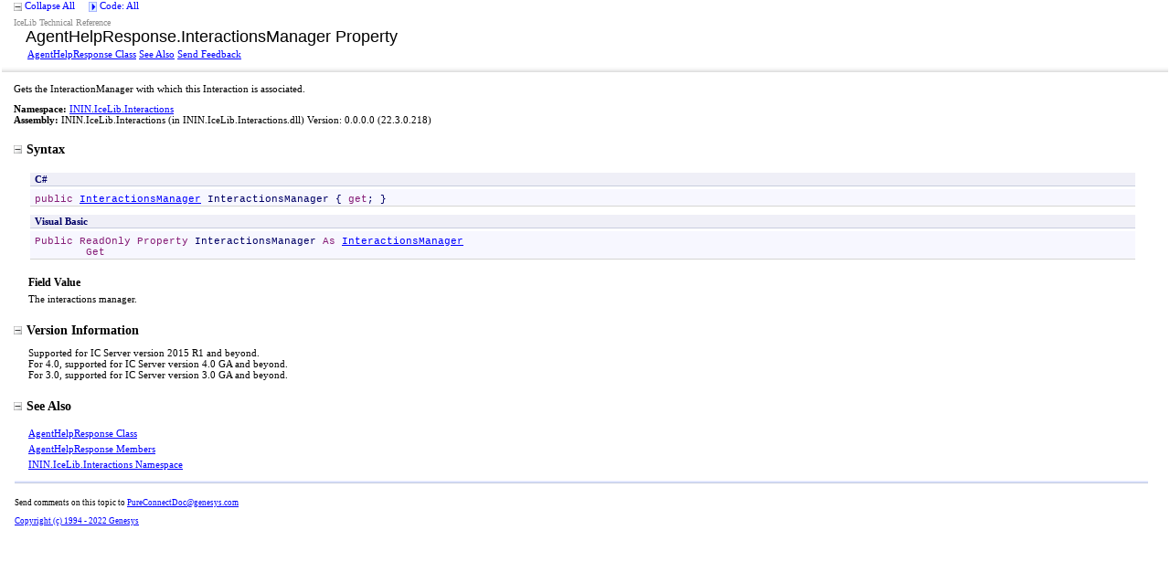

--- FILE ---
content_type: text/html
request_url: https://help.genesys.com/developer/cic/docs/icelib/webhelp/html/d47ae481-edba-dd0c-6a53-1fae6b24987d.htm
body_size: 3432
content:
<html xmlns:MSHelp="http://msdn.microsoft.com/mshelp" xmlns:mshelp="http://msdn.microsoft.com/mshelp" xmlns:ddue="http://ddue.schemas.microsoft.com/authoring/2003/5" xmlns:xlink="http://www.w3.org/1999/xlink" xmlns:msxsl="urn:schemas-microsoft-com:xslt"><head><META HTTP-EQUIV="Content-Type" CONTENT="text/html; charset=UTF-8" /><META NAME="save" CONTENT="history" /><title>InteractionsManager Property </title><meta name="Language" content="en-us" /><meta name="System.Keywords" content="InteractionsManager property" /><meta name="System.Keywords" content="AgentHelpResponse.InteractionsManager property" /><meta name="Microsoft.Help.F1" content="ININ.IceLib.Interactions.AgentHelpResponse.InteractionsManager" /><meta name="Microsoft.Help.F1" content="ININ.IceLib.Interactions.AgentHelpResponse.get_InteractionsManager" /><meta name="Microsoft.Help.Id" content="P:ININ.IceLib.Interactions.AgentHelpResponse.InteractionsManager" /><meta name="Description" content="Gets the InteractionManager with which this Interaction is associated." /><meta name="Microsoft.Help.ContentType" content="Reference" /><link rel="stylesheet" type="text/css" href="../styles/Presentation.css" /><link rel="stylesheet" type="text/css" href="ms-help://Hx/HxRuntime/HxLink.css" /><script type="text/javascript" src="../scripts/EventUtilities.js"> </script><script type="text/javascript" src="../scripts/SplitScreen.js"> </script><script type="text/javascript" src="../scripts/Dropdown.js"> </script><script type="text/javascript" src="../scripts/script_manifold.js"> </script><script type="text/javascript" src="../scripts/script_feedBack.js"> </script><script type="text/javascript" src="../scripts/CheckboxMenu.js"> </script><script type="text/javascript" src="../scripts/CommonUtilities.js"> </script><meta name="container" content="ININ.IceLib.Interactions" /><meta name="file" content="d47ae481-edba-dd0c-6a53-1fae6b24987d" /><meta name="guid" content="d47ae481-edba-dd0c-6a53-1fae6b24987d" /><xml><MSHelp:Attr Name="AssetID" Value="P:ININ.IceLib.Interactions.AgentHelpResponse.InteractionsManager" /><MSHelp:TOCTitle Title="InteractionsManager Property " /><MSHelp:RLTitle Title="AgentHelpResponse.InteractionsManager Property  (ININ.IceLib.Interactions)" /><MSHelp:Keyword Index="A" Term="P:ININ.IceLib.Interactions.AgentHelpResponse.InteractionsManager" /><MSHelp:Keyword Index="A" Term="frlrfININIceLibInteractionsAgentHelpResponseClassInteractionsManagerTopic" /><MSHelp:Keyword Index="K" Term="InteractionsManager property" /><MSHelp:Keyword Index="K" Term="AgentHelpResponse.InteractionsManager property" /><MSHelp:Keyword Index="F" Term="ININ.IceLib.Interactions.AgentHelpResponse.InteractionsManager" /><MSHelp:Attr Name="APIType" Value="Managed" /><MSHelp:Attr Name="APILocation" Value="ININ.IceLib.Interactions.dll" /><MSHelp:Attr Name="APIName" Value="ININ.IceLib.Interactions.AgentHelpResponse.InteractionsManager" /><MSHelp:Attr Name="APIName" Value="ININ.IceLib.Interactions.AgentHelpResponse.get_InteractionsManager" /><MSHelp:Attr Name="DevLang" Value="CSharp" /><MSHelp:Attr Name="DevLang" Value="VB" /><MSHelp:Attr Name="Locale" Value="en-us" /><MSHelp:Attr Name="TopicType" Value="kbSyntax" /><MSHelp:Attr Name="TopicType" Value="apiref" /><MSHelp:Attr Name="Abstract" Value="Gets the InteractionManager with which this Interaction is associated." /><MSHelp:Attr Name="AssemblyVersion" Value="0.0.0.0" /></xml></head><body><input type="hidden" id="userDataCache" class="userDataStyle" /><input type="hidden" id="hiddenScrollOffset" /><img id="collapseImage" style="display:none; height:0; width:0;" src="../icons/collapse_all.gif" alt="Collapse image" title="Collapse image" /><img id="expandImage" style="display:none; height:0; width:0;" src="../icons/expand_all.gif" alt="Expand Image" title="Expand Image" /><img id="collapseAllImage" style="display:none; height:0; width:0;" src="../icons/collapse_all.gif" /><img id="expandAllImage" style="display:none; height:0; width:0;" src="../icons/expand_all.gif" /><img id="dropDownImage" style="display:none; height:0; width:0;" src="../icons/dropdown.gif" /><img id="dropDownHoverImage" style="display:none; height:0; width:0;" src="../icons/dropdownHover.gif" /><img id="copyImage" style="display:none; height:0; width:0;" src="../icons/copycode.gif" alt="Copy image" title="Copy image" /><img id="copyHoverImage" style="display:none; height:0; width:0;" src="../icons/copycodeHighlight.gif" alt="CopyHover image" title="CopyHover image" /><div id="header"><table id="topTable" cellspacing="0" cellpadding="0"><tr><td><span onclick="ExpandCollapseAll(toggleAllImage)" style="cursor:default;" onkeypress="ExpandCollapseAll_CheckKey(toggleAllImage, event)" tabindex="0"><img ID="toggleAllImage" class="toggleAll" src="../icons/collapse_all.gif" /> <label id="collapseAllLabel" for="toggleAllImage" style="display: none;">Collapse All</label><label id="expandAllLabel" for="toggleAllImage" style="display: none;">Expand All</label> </span><span>    </span><span id="devlangsDropdown" class="filter" tabindex="0"><img id="devlangsDropdownImage" src="../icons/dropdown.gif" /> <label id="devlangsMenuAllLabel" for="devlangsDropdownImage" style="display: none;"><nobr>Code: All </nobr></label><label id="devlangsMenuMultipleLabel" for="devlangsDropdownImage" style="display: none;"><nobr>Code: Multiple </nobr></label><label id="devlangsMenuCSharpLabel" for="devlangsDropdownImage" style="display: none;"><nobr>Code: C# </nobr></label><label id="devlangsMenuVisualBasicLabel" for="devlangsDropdownImage" style="display: none;"><nobr>Code: Visual Basic </nobr></label></span></td></tr></table><div id="devlangsMenu"><input id="CSharpCheckbox" type="checkbox" data="CSharp,cs,'persist'" value="on" onClick="SetLanguage(this)" /><label class="checkboxLabel" for="CSharpCheckbox">C#</label><br /><input id="VisualBasicCheckbox" type="checkbox" data="VisualBasic,vb,'persist'" value="on" onClick="SetLanguage(this)" /><label class="checkboxLabel" for="VisualBasicCheckbox">Visual Basic</label><br /></div><table id="bottomTable" cellpadding="0" cellspacing="0"><tr id="headerTableRow1"><td align="left"><span id="runningHeaderText">IceLib Technical Reference</span></td></tr><tr id="headerTableRow2"><td align="left"><span id="nsrTitle">AgentHelpResponse<span class="languageSpecificText"><span class="cs">.</span><span class="vb">.</span><span class="cpp">::</span><span class="nu">.</span><span class="fs">.</span></span>InteractionsManager Property </span></td></tr><tr id="headerTableRow3"><td align="left"><a href="4e08fca2-fc5d-8a8e-217a-0329acef916e.htm">AgentHelpResponse Class</a> <a href="#seeAlsoToggle" onclick="OpenSection(seeAlsoToggle)">See Also</a> <span id="headfeedbackarea" class="feedbackhead"><a href="javascript:SubmitFeedback('PureConnectDoc@genesys.com','IceLib Technical Reference','','','','%0\dYour%20feedback%20is%20used%20to%20improve%20the%20documentation%20and%20the%20product.%20Your%20e-mail%20address%20will%20not%20be%20used%20for%20any%20other%20purpose%20and%20is%20disposed%20of%20after%20the%20issue%20you%20report%20is%20resolved.%20%20While%20working%20to%20resolve%20the%20issue%20that%20you%20report,%20you%20may%20be%20contacted%20via%20e-mail%20to%20get%20further%20details%20or%20clarification%20on%20the%20feedback%20you%20sent.%20After%20the%20issue%20you%20report%20has%20been%20addressed,%20you%20may%20receive%20an%20e-mail%20to%20let%20you%20know%20that%20your%20feedback%20has%20been%20addressed.%0\A%0\d','Customer%20Feedback');">Send Feedback</a></span></td></tr></table><table id="gradientTable"><tr><td class="nsrBottom" background="../icons/gradient.gif" /></tr></table></div><div id="mainSection"><div id="mainBody"><div id="allHistory" class="saveHistory" onsave="saveAll()" onload="loadAll()" /><span style="color: DarkGray"></span><div class="summary">
            Gets the InteractionManager with which this Interaction is associated.
            </div><p /><b>Namespace:</b> <a href="0c7b70fe-a1dc-e228-2e10-f35213277e5a.htm">ININ.IceLib.Interactions</a><br /><b>Assembly:</b> <span sdata="assembly">ININ.IceLib.Interactions</span> (in ININ.IceLib.Interactions.dll) Version: 0.0.0.0 (22.3.0.218)<h1 class="heading"><span onclick="ExpandCollapse(syntaxToggle)" style="cursor:default;" onkeypress="ExpandCollapse_CheckKey(syntaxToggle, event)" tabindex="0"><img id="syntaxToggle" class="toggle" name="toggleSwitch" src="../icons/collapse_all.gif" />Syntax</span></h1><div id="syntaxSection" class="section" name="collapseableSection" style=""><div id="syntaxCodeBlocks" class="code"><span codeLanguage="CSharp"><table><tr><th>C#</th></tr><tr><td><pre xml:space="preserve"><span class="keyword">public</span> <a href="78aff2cc-35af-5d0c-7ad4-d1657cc1081c.htm">InteractionsManager</a> <span class="identifier">InteractionsManager</span> { <span class="keyword">get</span>; }</pre></td></tr></table></span><span codeLanguage="VisualBasicDeclaration"><table><tr><th>Visual Basic</th></tr><tr><td><pre xml:space="preserve"><span class="keyword">Public</span> <span class="keyword">ReadOnly</span> <span class="keyword">Property</span> <span class="identifier">InteractionsManager</span> <span class="keyword">As</span> <a href="78aff2cc-35af-5d0c-7ad4-d1657cc1081c.htm">InteractionsManager</a>
	<span class="keyword">Get</span></pre></td></tr></table></span></div><h4 class="subHeading">Field Value</h4>The interactions manager.</div><h1 class="heading"><span onclick="ExpandCollapse(versionsTitleToggle)" style="cursor:default;" onkeypress="ExpandCollapse_CheckKey(versionsTitleToggle, event)" tabindex="0"><img id="versionsTitleToggle" class="toggle" name="toggleSwitch" src="../icons/collapse_all.gif" />Version Information</span></h1><div id="versionsTitleSection" class="section" name="collapseableSection" style="">
          Supported for IC Server version 2015 R1 and beyond.
        <br />
		  For 4.0, supported for IC Server version 4.0 GA and beyond.
        <br />
		  For 3.0, supported for IC Server version 3.0 GA and beyond.
        <br /></div><h1 class="heading"><span onclick="ExpandCollapse(seeAlsoToggle)" style="cursor:default;" onkeypress="ExpandCollapse_CheckKey(seeAlsoToggle, event)" tabindex="0"><img id="seeAlsoToggle" class="toggle" name="toggleSwitch" src="../icons/collapse_all.gif" />See Also</span></h1><div id="seeAlsoSection" class="section" name="collapseableSection" style=""><div class="seeAlsoStyle"><a href="4e08fca2-fc5d-8a8e-217a-0329acef916e.htm">AgentHelpResponse Class</a></div><div class="seeAlsoStyle"><a href="21b79861-d9e8-3782-12b1-1d6023b74e13.htm">AgentHelpResponse Members</a></div><div class="seeAlsoStyle"><a href="0c7b70fe-a1dc-e228-2e10-f35213277e5a.htm">ININ.IceLib.Interactions Namespace</a></div></div></div><div id="footer"><div class="footerLine"><img width="100%" height="3px" src="../icons/footer.gif" alt="Footer image" title="Footer image" /></div><A NAME="feedback"></A><span id="fb" class="feedbackcss"></span><p />Send comments on this topic to
        <a id="HT_MailLink" href="mailto:PureConnectDoc%40genesys.com?Subject=IceLib Technical Reference">PureConnectDoc@genesys.com</a><script type="text/javascript">
        var HT_mailLink = document.getElementById("HT_MailLink");
        var HT_mailLinkText = HT_mailLink.innerHTML;
        HT_mailLink.href += ": " + document.title;
        HT_mailLink.innerHTML = HT_mailLinkText;
        </script><p /><a href="http://www.inin.com" target="_blank">Copyright (c) 1994 - 2022 Genesys</a></div></div></body></html>